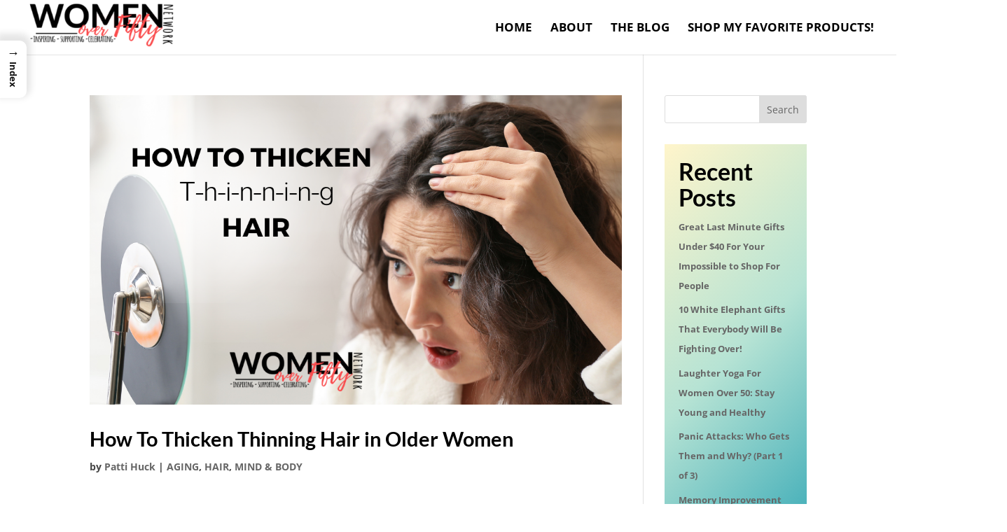

--- FILE ---
content_type: text/css
request_url: https://www.womenoverfiftynetwork.com/wp-content/et-cache/taxonomy/category/430/et-divi-dynamic-tb-19170-late.css?ver=1760798456
body_size: -55
content:
@font-face{font-family:ETmodules;font-display:block;src:url(//www.womenoverfiftynetwork.com/wp-content/themes/Divi/core/admin/fonts/modules/all/modules.eot);src:url(//www.womenoverfiftynetwork.com/wp-content/themes/Divi/core/admin/fonts/modules/all/modules.eot?#iefix) format("embedded-opentype"),url(//www.womenoverfiftynetwork.com/wp-content/themes/Divi/core/admin/fonts/modules/all/modules.woff) format("woff"),url(//www.womenoverfiftynetwork.com/wp-content/themes/Divi/core/admin/fonts/modules/all/modules.ttf) format("truetype"),url(//www.womenoverfiftynetwork.com/wp-content/themes/Divi/core/admin/fonts/modules/all/modules.svg#ETmodules) format("svg");font-weight:400;font-style:normal}

--- FILE ---
content_type: text/css
request_url: https://www.womenoverfiftynetwork.com/wp-content/et-cache/taxonomy/category/430/et-divi-dynamic-tb-19170-late.css
body_size: -94
content:
@font-face{font-family:ETmodules;font-display:block;src:url(//www.womenoverfiftynetwork.com/wp-content/themes/Divi/core/admin/fonts/modules/all/modules.eot);src:url(//www.womenoverfiftynetwork.com/wp-content/themes/Divi/core/admin/fonts/modules/all/modules.eot?#iefix) format("embedded-opentype"),url(//www.womenoverfiftynetwork.com/wp-content/themes/Divi/core/admin/fonts/modules/all/modules.woff) format("woff"),url(//www.womenoverfiftynetwork.com/wp-content/themes/Divi/core/admin/fonts/modules/all/modules.ttf) format("truetype"),url(//www.womenoverfiftynetwork.com/wp-content/themes/Divi/core/admin/fonts/modules/all/modules.svg#ETmodules) format("svg");font-weight:400;font-style:normal}

--- FILE ---
content_type: application/javascript
request_url: https://prism.app-us1.com/?a=89308674&u=https%3A%2F%2Fwww.womenoverfiftynetwork.com%2Fcategory%2Fmind-body%2Fhair%2F
body_size: 124
content:
window.visitorGlobalObject=window.visitorGlobalObject||window.prismGlobalObject;window.visitorGlobalObject.setVisitorId('54516992-e793-42a3-af9d-8d9de0015ef7', '89308674');window.visitorGlobalObject.setWhitelistedServices('tracking', '89308674');